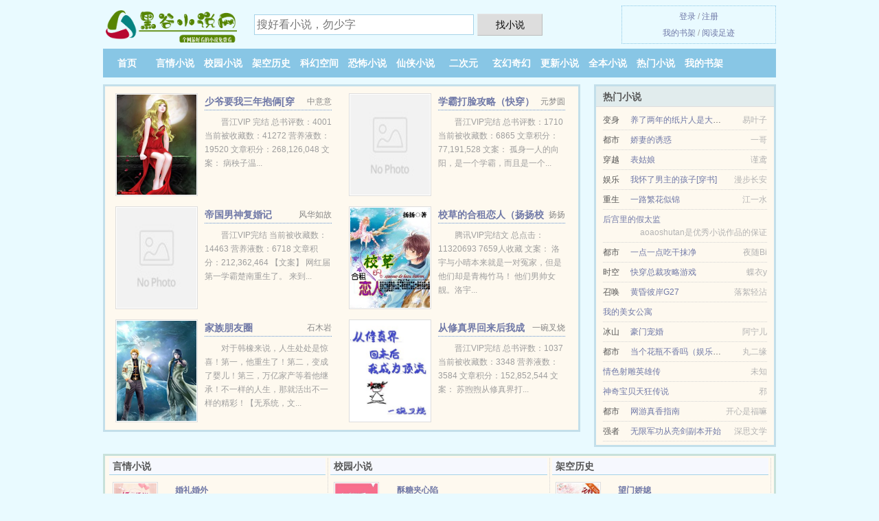

--- FILE ---
content_type: text/html; charset=UTF-8
request_url: https://heiguxs.com/wen/1718353081.html
body_size: 4450
content:
<!DOCTYPE HTML><html lang="zh-CN" class="www"><head><meta charset="utf-8"><title>(碎碎九十三)一心一意TXT免费下载_一心一意在线免费下载 _黑谷小说网 </title><meta name="keywords" content="(碎碎九十三)一心一意TXT免费下载_一心一意在线免费下载" /><meta name="robots" content="all" /><meta name="viewport" content="width=device-width, initial-scale=1.0, maximum-scale=2.0, user-scalable=yes" /><meta name="mobile-agent" content="format=xhtml; url=https://m.heiguxs.com/wen/1718353081.html" /><meta name="referrer" content="always" /><meta http-equiv="X-UA-Compatible" content="IE=edge, chrome=1" /><meta name="format-detection" content="telephone=no" /><meta name="renderer" content="webkit" /><meta http-equiv="Cache-Control" content="no-transform" /><meta name="apple-mobile-web-app-title" content="黑谷小说网" /><meta name="mobile-agent" content="format=html5; url=https://m.heiguxs.com/wen/1718353081.html" /><meta http-equiv="Cache-Control" content="no-siteapp" /><link rel="stylesheet" href="https://154.202.52.103:61234/xcdn1/css/_357a9b93.css?318" onerror="_CSSERR=1"/><link href="https://154.202.52.103:61234/xcdn1/www1/_style.css?318" rel="stylesheet"/><meta property="og:novel:read_url" content="https://heiguxs.com/wen/1718353081.html"/><meta property="og:novel:author" content="碎碎九十三"/><meta property="og:image" content="//k.heiguxs.com/typical-1718353081-10008.jpg?sm"/><meta property="og:novel:book_name" content="一心一意"/><meta property="og:novel:update_time" content="2021-12-30"/><meta property="og:novel:latest_chapter_name" content="【瓶邪】《一心一意》（5） 一心... 一心一意"/><meta property="og:url" content="https://heiguxs.com/wen/1718353081.html"/><meta property="og:title" content="一心一意"/><meta property="og:type" content="novel"/><meta property="og:novel:status" content="连载中"/><meta property="og:description" content=""/><meta property="og:novel:latest_chapter_url" content="https://heiguxs.com/wen/1718353081/5.html"/><meta property="og:novel:category" content=""/><script>var CDN='https://154.202.52.103:61234/xcdn1/',CAD=0,TJ='F135yg1d',DOMA='heiguxs.com',FORM_HASH='012be914g9buux',CDNV='318',xCoverList=[],xCover=function(){xCoverList.push(event.target||event.srcElement)},COOKIE_PRE='5yg1d',APP_NAME='黑谷小说网',TJN='pv',DIR='/',TWPC='hk',ADN='od',TWMO='big5',MOD='',INIT_EVENT=[];"ontouchstart"in window&&(location.href="https://m.heiguxs.com/"+location.href.split("/").slice(3).join("/"));!function(a,c,o,d,f){var r=2e4,s=+new Date;!function i(){setTimeout(function(){a.CDNT=new Date-s;var e=typeof _CSSERR!=f;if(e||CDNT>=r){if(typeof $==f){if(a.CDNQ=(~~o.getItem(d)||0)+1,!e&&3<a.CDNQ)return;o.setItem(d,a.CDNQ);var t=c,n=c.createElement("script");n.src="/static/js/_cdn.js?"+CDNV,t.head.appendChild(n)}}else i()},1e3)}()}(window,document,localStorage,"qdn","undefined");</script></head><body ><div id="wrapper"><div class="header"><div class="logo"><a href="/" title="黑谷小说网"><img src="/img/logo.png" style="margin-top:-5px;" /></a></div><a style="display: none" href="/" class="logo"><span class="site">黑谷小说网</span><span class="slogan">全网最好看的小说免费看</span></a><div class="header_search"><form method="post" target="_blank" action="/search/"><input type="text" name="keyword" class="search" placeholder="搜好看小说，勿少字" autocomplete="off" baiduSug="2" /><button type="submit">找小说</button></form></div><div class="userpanel"><a href="/user/login.html">登录</a> / <a href="/user/register.html">注册</a><BR><a href="/user/">我的书架</a> / <a href="/myhistory/">阅读足迹</a></div></div><div class="nav"><ul><li><a href="/">首页</a></li><li><a href="/yanqingxiaoshuo/">言情小说</a></li><li><a href="/xiaoyuanxiaoshuo/">校园小说</a></li><li><a href="/jiakonglishi/">架空历史</a></li><li><a href="/kehuankongjian/">科幻空间</a></li><li><a href="/kongbuxiaoshuo/">恐怖小说</a></li><li><a href="/xianxiaxiaoshuo/">仙侠小说</a></li><li><a href="/erciyuan/">二次元</a></li><li><a href="/xuanhuanqihuan/">玄幻奇幻</a></li><li><a href="/all/">更新小说</a></li><li><a href="/over.html">全本小说</a></li><li><a href="/top.html">热门小说</a></li><li><a rel="nofollow" href="/user/">我的书架</a></li></ul></div></div><div class="box_con"><div class="con_top"><div class="fr"><a target="_blank" href="https://m.heiguxs.com/wen/1718353081.html" title="一心一意">手机阅读《一心一意》</a></div><a href="/">黑谷小说网</a> &gt; <a href="/xuanhuanqihuan/">玄幻奇幻</a> &gt; <a href="/wen/1718353081.html">一心一意</a></div><div id="maininfo"><div id="fmimg"><img width="120" height="180" src="//k.heiguxs.com/typical-1718353081-10008.jpg?sm" author="碎碎九十三" alt="一心一意" /><span class="b"></span></div><div id="info"><h1>一心一意</h1><p>作者：<a href="/writer/e7a28ee7a28ee4bqdeTd81e4bJ9Q.html" target="_blank">碎碎九十三</a></p><p>操作：<a href="#" class="ajax-dialog" data-label="tj" data-click="tj" data-name="novel_star" data-id="Gy8p3" rel="nofollow" data-type="1">投票推荐</a>， <a href="#" class="shelf-add-btn" data-id="Gy8p3" data-type="1" data-i="1">加入书架</a>， <a href="#end" rel="nofollow">直达底部</a>， <a href="/download/1718353081.html">TXT下载</a></p><p>更新时间：2021-12-30 01:11:22&nbsp;[共5章] <p>最新：<a href="/wen/1718353081/5.html" title="">【瓶邪】《一心一意》（5） 一心...</a></p><div class="clear"></div></div><div class="clear"></div><div class="tjlist">推荐阅读： <a href="/wen/Ahc.html" target="_blank" title="禽兽宝宝一岁半：兽人老公好凶猛">禽兽宝宝一岁半：兽人老公好凶猛</a> (未来小说) 、 <a href="/wen/6y9w.html" target="_blank" title="独得老男人宠爱/前任他爹爱上我">独得老男人宠爱/前任他爹爱上我</a><a href="/html/BQy2c9Q.html" title="白雪茹短剧大全" target="_blank">白雪茹短剧大全</a> (现言小说) 、 <a href="/wen/cx5S.html" target="_blank" title="一池春水">一池春水</a> (暧昧小说) 、 <a href="/wen/pRH.html" target="_blank" title="我家爱人感情缺失gl">我家爱人感情缺失gl</a> (百合小说) 、 <a href="/wen/c1y5.html" target="_blank" title="恶毒万人嫌他真的不想爆红">恶毒万人嫌他真的不想爆红</a><a href="/html/W3wQSgL.html" title="男主被拜直小说" target="_blank">男主被拜直小说</a> (都市言情) 、 <a href="/wen/0qs.html" target="_blank" title="花开有时，颓靡无声">花开有时，颓靡无声</a> (魂穿小说) 、 <a href="/wen/cjF6.html" target="_blank" title="我玩的恋爱游戏更新了">我玩的恋爱游戏更新了</a><a href="/html/Y2b9tPd.html" title="娱乐章黑人抬棺" target="_blank">娱乐章黑人抬棺</a> (职场小说) 、 <a href="/wen/6OYg.html" target="_blank" title="下雨天等你">下雨天等你</a><a href="/html/M2m0t3b.html" title="名著之旅" target="_blank">名著之旅</a> (总裁小说) 、 <a href="/wen/290823040.html" target="_blank" title="复活之战斗在第三帝国">复活之战斗在第三帝国</a> (异兽流) 、 <a href="/wen/4oR.html" target="_blank" title="帝国崛起">帝国崛起</a> (奋斗小说) 、 </div></div><div class="box_con"><div id="list"><dl><dt>《一心一意》作品介绍</dt><div class="chapter-desc"></div><dt>《一心一意》 正文 </dt><dd><a href="/wen/1718353081/1.html">第 1 节</a></dd><dd><a href="/wen/1718353081/2.html">第 2 节</a></dd><dd><a href="/wen/1718353081/3.html">第 3 节</a></dd><dd><a href="/wen/1718353081/4.html">第 4 节</a></dd><dd><a href="/wen/1718353081/5.html">第 5 节</a></dd><dt>《一心一意》最新章节(提示：最新章节可能会延时显示，登录书架即可实时查看)</dt><dd><a href="/wen/1718353081/5.html">第 5 节</a></dd><dd><a href="/wen/1718353081/4.html">第 4 节</a></dd><dd><a href="/wen/1718353081/3.html">第 3 节</a></dd><dd><a href="/wen/1718353081/2.html">第 2 节</a></dd><dd><a href="/wen/1718353081/1.html">第 1 节</a></dd></dl><a name="end"></a></div><div class="clear10"></div><div class="pages"><a href="/wen/1718353081/mulu_1.html">首页</a><a href="/wen/1718353081/mulu_1.html">上一页</a><b>1</b><a href="/wen/1718353081/mulu_1.html">下一页</a><a href="/wen/1718353081/mulu_1.html">末页</a></div><div class="clear10"></div></div><div class="footer" id="footer"><div class="footer_cont"><p>本站推荐： <a href="/wen/cZJd.html" target="_blank" title="虎先生（虎神攻二缺受，攻宠受，肉多生子，有人兽）">虎先生（虎神攻二缺受，攻宠受，肉多生子，有人兽）</a>、 <a href="/wen/c3vg.html" target="_blank" title="大律师遇见小侦探">大律师遇见小侦探</a>、 <a href="/wen/G8s0.html" target="_blank" title="天元轶事之长夜未央">天元轶事之长夜未央</a>、 <a href="/wen/cDgZ.html" target="_blank" title="宿主腰！夺命刀！反派苦茶不要啦/病态拯救计划/反派大佬黑化倒计时，宿主快拯救">宿主腰！夺命刀！反派苦茶不要啦/病态拯救计划/反派大佬黑化倒计时，宿主快拯救</a>、 <a href="/html/ybkgCz8.html" title="惊封白六图片头像" target="_blank">惊封白六图片头像</a>、 <a href="/wen/bzi.html" target="_blank" title="菊花诞子记">菊花诞子记</a>、 <a href="/html/55lACp3.html" title="浣熊洗衣桶" target="_blank">浣熊洗衣桶</a>、 <a href="/wen/ct48.html" target="_blank" title="被艹的淫水横流的肉穴">被艹的淫水横流的肉穴</a>、 <a href="/wen/6v8U.html" target="_blank" title="（HP魔法觉醒同人）[HP]关于我的魔法觉醒系统不太好用这回事">（HP魔法觉醒同人）[HP]关于我的魔法觉醒系统不太好用这回事</a>、 <a href="/wen/6Kzt.html" target="_blank" title="重生之贵妇">重生之贵妇</a>、 <a href="/html/aWxQHAw.html" title="洗衣桶的妙用" target="_blank">洗衣桶的妙用</a>、 <a href="/wen/ZvpF.html" target="_blank" title="军警情缘（GL）">军警情缘（GL）</a>、 <a href="/html/35GWCwr.html" title="失眠饮食上要注意什么" target="_blank">失眠饮食上要注意什么</a>、 <a href="/wen/TrH.html" target="_blank" title="长媳有命一胎两孕">长媳有命一胎两孕</a>、 </p></div></div><div class="gray line-height15 advance-box"><p>声 明：</p><p>㊀ 《一心一意》小说跌宕起伏、精彩连篇，希望广大书友支持正版，支持作者。</p><p>㊁ 《一心一意》为碎碎九十三所著属虚构作品，不涉及任何真实人物、事件等，请勿将杜撰作品与现实挂钩，作品中的观点和立场与黑谷小说网的立场无关，本站只为广大书友提供电子书阅读平台。</p><p>*. <a href="/wen/1718353081_1646358782.html">一心一意 在线阅读 近代 碎碎九十三 第一时间更新</a>/<span class="gray">2017-08-26 18:31:10</span></p><p>*. <a href="/wen/1718353081_1931161796.html">一心一意 最新章节 在线免费阅读</a>/<span class="gray">2017-12-24 04:14:00</span></p><p>*. <a href="/wen/1718353081_1878822306.html">一心一意 全本TXT下载 在线下载无广告</a>/<span class="gray">2019-09-20 15:06:29</span></p><p>*. <a href="/wen/1718353081_1148288384.html">一心一意1-5章在线免费阅读 无广告阅读 碎碎九十三</a>/<span class="gray">2018-10-12 01:26:58</span></p><p>*. <a href="/u/ry8po7tld7w1x.html">一心一意1-5章无广告阅读 第一时间更新 碎碎九十三</a>/<span class="gray">2018-07-16 06:21:00</span></p></div></div><script src="/click/1718353081"></script><script src="/5yg4z/318.baiduf1mc"></script><div class="f0"><script>window[window["A1_"]||"String"](0);</script></div><div class="footer"><div class="footer_link"></div><div class="footer_cont"><p> 本站内容均由网友自发收集、发表与维护，与本站立场无关，如有侵权请来信告之。</p><p>Copyright &copy; 2026 <a href="https://www.heiguxs.com/">黑谷小说网</a>(heiguxs.com) All Rights Reserved. <a href="//hk.heiguxs.com" data-translate="（切回简体版）|（切换台湾版）">（台湾版）</a></p><p><a href="/about/">站内信箱：<img data-lazy="/img/jmail3ukx.png" alt="mail" /></a></p></div></div><script src="https://154.202.52.103:61234/xcdn1/js/_init.js?318"></script><script src="https://154.202.52.103:61234/xcdn1/www1/_common.js?318"></script><script use="15.186ms"></script></body></html>

--- FILE ---
content_type: text/html; charset=UTF-8
request_url: https://heiguxs.com/?FROM=bjs&u=BJS
body_size: 9287
content:
<!DOCTYPE HTML><html lang="zh-CN" class="www"><head><meta charset="utf-8"><title>黑谷小说网-好看的免费小说阅读网站</title><meta name="keywords" content="黑谷小说网|言情小说" /><meta name="description" content="黑谷小说网是最新免费最新小说网站，拥有好评架空历史以及热门小说排行榜等在线阅读及下载。" /><meta name="robots" content="all" /><meta name="viewport" content="width=device-width, initial-scale=1.0, maximum-scale=2.0, user-scalable=yes" /><meta name="mobile-agent" content="format=xhtml; url=https://m.heiguxs.com/?FROM=bjs&u=BJS" /><meta name="referrer" content="always" /><meta http-equiv="X-UA-Compatible" content="IE=edge, chrome=1" /><meta name="format-detection" content="telephone=no" /><meta name="renderer" content="webkit" /><meta http-equiv="Cache-Control" content="no-transform" /><meta name="apple-mobile-web-app-title" content="黑谷小说网" /><meta name="mobile-agent" content="format=html5; url=https://m.heiguxs.com/?FROM=bjs&u=BJS" /><meta http-equiv="Cache-Control" content="no-siteapp" /><link rel="stylesheet" href="https://154.202.52.103:61234/xcdn1/css/_357a9b93.css?318" onerror="_CSSERR=1"/><link href="https://154.202.52.103:61234/xcdn1/www1/_style.css?318" rel="stylesheet"/><script>var CDN='https://154.202.52.103:61234/xcdn1/',CAD=0,TJ='F135yg1d',DOMA='heiguxs.com',FORM_HASH='c1b27d0fg9buuy',CDNV='318',xCoverList=[],xCover=function(){xCoverList.push(event.target||event.srcElement)},COOKIE_PRE='5yg1d',APP_NAME='黑谷小说网',TJN='pv',DIR='/',TWPC='hk',ADN='od',TWMO='big5',MOD='',INIT_EVENT=[];"ontouchstart"in window&&(location.href="https://m.heiguxs.com/"+location.href.split("/").slice(3).join("/"));!function(a,c,o,d,f){var r=2e4,s=+new Date;!function i(){setTimeout(function(){a.CDNT=new Date-s;var e=typeof _CSSERR!=f;if(e||CDNT>=r){if(typeof $==f){if(a.CDNQ=(~~o.getItem(d)||0)+1,!e&&3<a.CDNQ)return;o.setItem(d,a.CDNQ);var t=c,n=c.createElement("script");n.src="/static/js/_cdn.js?"+CDNV,t.head.appendChild(n)}}else i()},1e3)}()}(window,document,localStorage,"qdn","undefined");</script></head><body ><div id="wrapper"><div class="header"><div class="logo"><a href="/" title="黑谷小说网"><img src="/img/logo.png" style="margin-top:-5px;" /></a></div><a style="display: none" href="/" class="logo"><span class="site">黑谷小说网</span><span class="slogan">全网最好看的小说免费看</span></a><div class="header_search"><form method="post" target="_blank" action="/search/"><input type="text" name="keyword" class="search" placeholder="搜好看小说，勿少字" autocomplete="off" baiduSug="2" /><button type="submit">找小说</button></form></div><div class="userpanel"><a href="/user/login.html">登录</a> / <a href="/user/register.html">注册</a><BR><a href="/user/">我的书架</a> / <a href="/myhistory/">阅读足迹</a></div></div><div class="nav"><ul><li><a href="/">首页</a></li><li><a href="/yanqingxiaoshuo/">言情小说</a></li><li><a href="/xiaoyuanxiaoshuo/">校园小说</a></li><li><a href="/jiakonglishi/">架空历史</a></li><li><a href="/kehuankongjian/">科幻空间</a></li><li><a href="/kongbuxiaoshuo/">恐怖小说</a></li><li><a href="/xianxiaxiaoshuo/">仙侠小说</a></li><li><a href="/erciyuan/">二次元</a></li><li><a href="/xuanhuanqihuan/">玄幻奇幻</a></li><li><a href="/all/">更新小说</a></li><li><a href="/over.html">全本小说</a></li><li><a href="/top.html">热门小说</a></li><li><a rel="nofollow" href="/user/">我的书架</a></li></ul></div></div><div id="main" class="index"><div id="hotcontent"><div class="l"><div class="item"><div class="image"><a href="/wen/c8QU.html" title=""><img data-lazy="//k.heiguxs.com/typical-37704274-17151.jpg?sm" alt="少爷要我三年抱俩[穿书]" author="中意意" src="/jload0RC.svg" /></a></div><dl><dt><span>中意意</span><a href="/wen/c8QU.html" title="">少爷要我三年抱俩[穿书]</a></dt><dd>晋江VIP 完结 总书评数：4001 当前被收藏数：41272 营养液数：19520 文章积分：268,126,048 文案： 病秧子温...</dd></dl><div class="clear"></div></div><div class="item"><div class="image"><a href="/wen/ZLdE.html" title=""><img data-lazy="/ae01/kf/UTB8Tt3Lv0nJXKJkSaiyq6AhwXXac-OBV.jpg?sm" alt="学霸打脸攻略（快穿）" author="元梦圆" src="/jload0RC.svg" /></a></div><dl><dt><span>元梦圆</span><a href="/wen/ZLdE.html" title="">学霸打脸攻略（快穿）</a></dt><dd>晋江VIP完结 总书评数：1710 当前被收藏数：6865 文章积分：77,191,528 文案： 孤身一人的向阳，是一个学霸，而且是一个...</dd></dl><div class="clear"></div></div><div class="item"><div class="image"><a href="/wen/ZVeM.html" title=""><img data-lazy="/ae01/kf/UTB8HoI6vVPJXKJkSahVq6xyzFXaA-OBV.jpg?sm" alt="帝国男神复婚记" author="风华如故" src="/jload0RC.svg" /></a></div><dl><dt><span>风华如故</span><a href="/wen/ZVeM.html" title="">帝国男神复婚记</a></dt><dd>晋江VIP完结 当前被收藏数：14463 营养液数：6718 文章积分：212,362,464 【文案】 网红届第一学霸楚南重生了。 来到...</dd></dl><div class="clear"></div></div><div class="item"><div class="image"><a href="/wen/ZZd8.html" title=""><img data-lazy="//k.heiguxs.com/upfile/A/NN1b.jpg?sm" alt="校草的合租恋人（扬扬校草系列）" author="扬扬" src="/jload0RC.svg" /></a></div><dl><dt><span>扬扬</span><a href="/wen/ZZd8.html" title="">校草的合租恋人（扬扬校草系列）</a></dt><dd>腾讯VIP完结文 总点击：11320693 7659人收藏 文案： 洛宇与小晴本来就是一对冤家，但是他们却是青梅竹马！ 他们男帅女靓。洛宇...</dd></dl><div class="clear"></div></div><div class="item"><div class="image"><a href="/wen/6usg.html" title=""><img data-lazy="//k.heiguxs.com/typical-550898340-19638.jpg?sm" alt="家族朋友圈" author="石木岩" src="/jload0RC.svg" /></a></div><dl><dt><span>石木岩</span><a href="/wen/6usg.html" title="">家族朋友圈</a></dt><dd>对于韩橡来说，人生处处是惊喜！第一，他重生了！第二，变成了婴儿！第三，万亿家产等着他继承！不一样的人生，那就活出不一样的精彩！【无系统，文...</dd></dl><div class="clear"></div></div><div class="item"><div class="image"><a href="/wen/6fyh.html" title=""><img data-lazy="//k.heiguxs.com/upfile/q/dZIj.jpg?sm" alt="从修真界回来后我成为顶流" author="一碗叉烧" src="/jload0RC.svg" /></a></div><dl><dt><span>一碗叉烧</span><a href="/wen/6fyh.html" title="">从修真界回来后我成为顶流</a></dt><dd>晋江VIP完结 总书评数：1037 当前被收藏数：3348 营养液数：3584 文章积分：152,852,544 文案： 苏煦煦从修真界打...</dd></dl><div class="clear"></div></div></div><div class="r"><h2>热门小说</h2><ul><li><span class="s1">变身</span><span class="s2"><a href="/wen/6zbC.html" title="">养了两年的纸片人是大人物</a></span><span class="s5">易叶子</span></li><li><span class="s1">都市</span><span class="s2"><a href="/wen/G3MU.html" title="">娇妻的诱惑</a></span><span class="s5">一哥</span></li><li><span class="s1">穿越</span><span class="s2"><a href="/wen/GGkC.html" title="">表姑娘</a></span><span class="s5">谨鸢</span></li><li><span class="s1">娱乐</span><span class="s2"><a href="/wen/G7Cx.html" title="">我怀了男主的孩子[穿书]</a></span><span class="s5">漫步长安</span></li><li><span class="s1">重生</span><span class="s2"><a href="/wen/cWK6.html" title="">一路繁花似锦</a></span><span class="s5">江一水</span></li><li><span class="s1"></span><span class="s2"><a href="/wen/1468100304.html" title="">后宫里的假太监</a></span><span class="s5">aoaoshutan是优秀小说作品的保证</span></li><li><span class="s1">都市</span><span class="s2"><a href="/wen/yd8.html" title="">一点一点吃干抹净</a></span><span class="s5">夜随Bi</span></li><li><span class="s1">时空</span><span class="s2"><a href="/wen/6ibq.html" title="">快穿总裁攻略游戏</a></span><span class="s5">蝶衣y</span></li><li><span class="s1">召唤</span><span class="s2"><a href="/wen/GFOt.html" title="">黄昏彼岸G27</a></span><span class="s5">落絮轻沾</span></li><li><span class="s1"></span><span class="s2"><a href="/wen/2114055637.html" title="">我的美女公寓</a></span><span class="s5"></span></li><li><span class="s1">冰山</span><span class="s2"><a href="/wen/c61z.html" title="">豪门宠婚</a></span><span class="s5">阿宁儿</span></li><li><span class="s1">都市</span><span class="s2"><a href="/wen/62Ta.html" title="">当个花瓶不香吗（娱乐圈）</a></span><span class="s5">丸二缘</span></li><li><span class="s1"></span><span class="s2"><a href="/wen/61mF.html" title="">情色射雕英雄传</a></span><span class="s5">未知</span></li><li><span class="s1"></span><span class="s2"><a href="/wen/capL.html" title="">神奇宝贝天狂传说</a></span><span class="s5">邪</span></li><li><span class="s1">都市</span><span class="s2"><a href="/wen/c2va.html" title="">网游真香指南</a></span><span class="s5">开心是福嘛</span></li><li><span class="s1">强者</span><span class="s2"><a href="/wen/1708778690.html" title="">无限军功从亮剑副本开始</a></span><span class="s5">深思文学</span></li></ul></div><div class="clear"></div></div><div class="novelslist"><div class="content"><h2>言情小说</h2><div class="top"><div class="image"><a href="/wen/964057910.html" target="_blank" title="婚礼婚外"><img data-lazy="//k.heiguxs.com/upfile/t/gFwA.jpg?sm" alt="婚礼婚外" author="十三罗莎" /></a></div><dl><dt><a href="/wen/964057910.html" title="婚礼婚外">婚礼婚外</a></dt><dd>婚礼策划师赵文熙业务能力强，却总在升职时败北；薪水并不低，却似乎永远无法在城市立足；年龄不算大，天天被家人催相亲；好不容易有了新助理，不止...</dd></dl><div class="clear"></div></div><ul><li><a href="/wen/I8.html" title="天娇谱">天娇谱</a>/九月阳光</li><li><a href="/wen/ZW24.html" title="假年">假年</a>/陆离流离</li><li><a href="/wen/ZeXz.html" title="唐医生，为你打call爱不停">唐医生，为你打call爱不停</a>/撕家小可爱</li><li><a href="/wen/Gc7B.html" title="傲娇师尊的攻略手记">傲娇师尊的攻略手记</a>/十四</li><li><a href="/wen/cMq9.html" title="带着异能穿回七十年代">带着异能穿回七十年代</a>/旭日东生</li><li><a href="/wen/6Drs.html" title="春染梨花开">春染梨花开</a>/南国有花月</li><li><a href="/wen/GPf8.html" title="诱宠萌妻：腹黑老公太嚣张">诱宠萌妻：腹黑老公太嚣张</a>/正月十二</li><li><a href="/wen/Xmb.html" title="穿越成为低档妓女">穿越成为低档妓女</a>/蓝湖月hu</li><li><a href="/wen/cKIC.html" title="离婚之前">离婚之前</a>/鸽子飞升</li><li><a href="/wen/zk9.html" title="婚“迷”不醒(高干)">婚“迷”不醒(高干)</a>/渐息微澜</li></ul></div><div class="content"><h2>校园小说</h2><div class="top"><div class="image"><a href="/wen/iVD.html" target="_blank" title="酥糖夹心陷"><img data-lazy="//k.heiguxs.com/upfile/A/NfYt.jpg?sm" alt="酥糖夹心陷" author="流兮冉" /></a></div><dl><dt><a href="/wen/iVD.html" title="酥糖夹心陷">酥糖夹心陷</a></dt><dd>晋江VIP完结 总书评数：2102 当前被收藏数：7116 文案： 萧辞对苏糖的日常是：别撒娇，别卖萌，不许摸我，离我远点儿。 ...</dd></dl><div class="clear"></div></div><ul><li><a href="/wen/6fvC.html" title="重生大佬，马甲遍布全球">重生大佬，马甲遍布全球</a>/银锦</li><li><a href="/wen/ZIeN.html" title="她不在云端">她不在云端</a>/一只花夹子</li><li><a href="/wen/cfug.html" title="间歇热恋">间歇热恋</a>/松露蛋黄酱</li><li><a href="/wen/cDb6.html" title="（排球少年同人）身为折木的我怎么可能和运动少年谈恋爱">（排球少年同人）身为折木的我怎么可能和运动少年谈恋爱</a>/夏鲤鲤</li><li><a href="/wen/Zekg.html" title="成精后，大佬们抢着跟我谈恋爱！">成精后，大佬们抢着跟我谈恋爱！</a>/南风有归</li><li><a href="/wen/ZTdk.html" title="徐太太在读研究生">徐太太在读研究生</a>/图样先森</li><li><a href="/wen/G1Oa.html" title="到底谁是女主角？">到底谁是女主角？</a>/满昭</li><li><a href="/wen/ZOf4.html" title="渣男从良">渣男从良</a>/风纪樱落</li><li><a href="/wen/FKH.html" title="乖，我低头">乖，我低头</a>/君言浅止</li><li><a href="/wen/Yf.html" title="炼金士玛莉">炼金士玛莉</a>/微风</li></ul></div><div class="content"><h2>架空历史</h2><div class="top"><div class="image"><a href="/wen/c2Yh.html" target="_blank" title="望门娇媳"><img data-lazy="//k.heiguxs.com/upfile/t/g3Pr.jpg?sm" alt="望门娇媳" author="希昀" /></a></div><dl><dt><a href="/wen/c2Yh.html" title="望门娇媳">望门娇媳</a></dt><dd>徐云栖参加宫宴，阴差阳错被醉酒的皇帝指婚给京城第一公子裴沐珩为妻，人人道徐云栖走了大运，方高攀了这么个金龟婿，就连徐家上下也这般认为。成婚...</dd></dl><div class="clear"></div></div><ul><li><a href="/wen/y7y.html" title="君臣夫夫之路">君臣夫夫之路</a>/幽篁紫蓝</li><li><a href="/wen/ciPt.html" title="今岁无忧">今岁无忧</a>/十尾兔</li><li><a href="/wen/G3kS.html" title="三国奇迹之轮回">三国奇迹之轮回</a>/无翼蝙蝠</li><li><a href="/wen/c3L6.html" title="守宫砂">守宫砂</a>/无人领取</li><li><a href="/wen/Grnh.html" title="【红楼梦同人BG】红楼之林家双姝">【红楼梦同人BG】红楼之林家双姝</a>/左进阳</li><li><a href="/wen/GVg.html" title="香港从1949开始">香港从1949开始</a>/古龙岗</li><li><a href="/wen/831412224.html" title="府上有位表小姐（快穿）">府上有位表小姐（快穿）</a>/鱼非子</li><li><a href="/wen/GGwE.html" title="媵妾">媵妾</a>/承流</li><li><a href="/wen/6Iu3.html" title="穿成极品老妇之后只想当咸鱼">穿成极品老妇之后只想当咸鱼</a>/寸寸金</li><li><a href="/wen/kRv.html" title="玉体横陈">玉体横陈</a>/赫连勃勃大王_</li></ul></div><div class="content"><h2>科幻空间</h2><div class="top"><div class="image"><a href="/wen/1jI.html" target="_blank" title="阴夫，你不行"><img data-lazy="//k.heiguxs.com/upfile/A/Ng3L.jpg?sm" alt="阴夫，你不行" author="苏南海" /></a></div><dl><dt><a href="/wen/1jI.html" title="阴夫，你不行">阴夫，你不行</a></dt><dd>黑岩网VIP完结 文案 相依相恋了三年男友跟土肥圆跑了，而我，自暴自弃，最后爱上了一个男鬼... “晚上我来娶你。” “别说话，吻我。” ...</dd></dl><div class="clear"></div></div><ul><li><a href="/wen/1597402428.html" title="绝地求生之无限爆装">绝地求生之无限爆装</a>/秋风萧瑟</li><li><a href="/wen/BIM.html" title="[末世]重生之完美女神">[末世]重生之完美女神</a>/满墙花开</li><li><a href="/wen/780787140.html" title="BE狂魔求生系统[快穿]">BE狂魔求生系统[快穿]</a>/稚楚</li><li><a href="/wen/GPiI.html" title="我家男配特别苏">我家男配特别苏</a>/墨羽青言</li><li><a href="/wen/c2v8.html" title="救赎女主O后我死遁了">救赎女主O后我死遁了</a>/onenine</li><li><a href="/wen/1217706924.html" title="假太监：从攻略贵妃开始权倾朝野">假太监：从攻略贵妃开始权倾朝野</a>/咸鱼想要翻身</li><li><a href="/wen/Yde.html" title="在末世BOSS面前刷脸卡363天之后">在末世BOSS面前刷脸卡363天之后</a>/大圆子</li><li><a href="/wen/18U.html" title="重生之最强鬼修">重生之最强鬼修</a>/空侃</li><li><a href="/wen/6SFh.html" title="回国后，偏执小男友疯了">回国后，偏执小男友疯了</a>/猫界第一噜</li><li><a href="/wen/6LjI.html" title="大魔王等待向导的第九年">大魔王等待向导的第九年</a>/杏遥未晚</li></ul></div><div class="content"><h2>恐怖小说</h2><div class="top"><div class="image"><a href="/wen/GVx5.html" target="_blank" title="死亡研究所"><img data-lazy="//k.heiguxs.com/typical-1047387032-1755.jpg?sm" alt="死亡研究所" author="苏锦儿" /></a></div><dl><dt><a href="/wen/GVx5.html" title="死亡研究所">死亡研究所</a></dt><dd>萧剑晨在收到姐姐莫名其妙的信之后突然被带入一个奇怪的异时空，在那里，他看到了不属于这个世界的东西，为了寻找姐姐，他毅然决定报考姐姐所在的大...</dd></dl><div class="clear"></div></div><ul><li><a href="/wen/cfvS.html" title="诡舍">诡舍</a>/夜来风雨声丶</li><li><a href="/wen/00Kb.html" title="李娥">李娥</a>/牛尔尔</li><li><a href="/wen/bBG.html" title="蛇男">蛇男</a>/蛇一匡</li><li><a href="/wen/pd4.html" title="千年醉">千年醉</a>/容十</li><li><a href="/wen/c8ux.html" title="傻瓜">傻瓜</a>/关山越</li><li><a href="/wen/ZvHn.html" title="极品守护">极品守护</a>/东航</li><li><a href="/wen/GACb.html" title="村官韵事">村官韵事</a>/桑晓</li><li><a href="/wen/2144738947.html" title="开个诊所来修仙">开个诊所来修仙</a>/李</li><li><a href="/wen/K2l.html" title="我就是来借个火">我就是来借个火</a>/巫哲</li><li><a href="/wen/4zV.html" title="胸大有罪">胸大有罪</a>/秦守</li></ul></div><div class="content"><h2>仙侠小说</h2><div class="top"><div class="image"><a href="/wen/Z9Jl.html" target="_blank" title="现代灵植师的位面红包群"><img data-lazy="//k.heiguxs.com/upfile/c/p7G.jpg?sm" alt="现代灵植师的位面红包群" author="橘喵二十" /></a></div><dl><dt><a href="/wen/Z9Jl.html" title="现代灵植师的位面红包群">现代灵植师的位面红包群</a></dt><dd>晋江金牌VIP完结 总书评数：2252 当前被收藏数：9004 营养液数：2424 文章积分：158,641,936  文案 群消息：恭喜...</dd></dl><div class="clear"></div></div><ul><li><a href="/wen/6iG6.html" title="从现代飞升以后">从现代飞升以后</a>/郁雨竹</li><li><a href="/wen/6JPK.html" title="穿成一株上古仙草">穿成一株上古仙草</a>/岫云</li><li><a href="/wen/ZkaP.html" title="（ABO）成为女Alpha">（ABO）成为女Alpha</a>/莲海</li><li><a href="/wen/GcEt.html" title="玄学大师是山神">玄学大师是山神</a>/偷葡萄的小狐狸</li><li><a href="/wen/cCx5.html" title="被师弟炼成傀儡后我无敌了">被师弟炼成傀儡后我无敌了</a>/雾矢翊</li><li><a href="/wen/6rvq.html" title="当沙雕攻穿进火葬场文学[快穿]">当沙雕攻穿进火葬场文学[快穿]</a>/戏问</li><li><a href="/wen/ZTID.html" title="论师姐的攻略难度">论师姐的攻略难度</a>/君易</li><li><a href="/wen/c3It.html" title="和女主互换身体后">和女主互换身体后</a>/北地余光</li><li><a href="/wen/6WPr.html" title="我死后全师门为我追悔莫及">我死后全师门为我追悔莫及</a>/松庭</li><li><a href="/wen/6zzd.html" title="重生之萌宠碰瓷实录">重生之萌宠碰瓷实录</a>/炒饭江南</li></ul></div><div class="clear"></div></div><div id="newscontent"><div class="l"><h2>最新更新小说</h2><ul><li><span class="s1">[英雄无敌]</span><span class="s2"><a href="/wen/0XVr.html" title="">一人成宗</a></span><span class="s3"><a href="/wen/0XVr/1142.html" target="_blank" title="">第 1142 节</a></span><span class="s4">枚可</span><span class="s5">01-30 18:37</span></li><li><span class="s1">[千金小说]</span><span class="s2"><a href="/wen/0XVL.html" title="">系统说我攻略错了对象</a></span><span class="s3"><a href="/wen/0XVL/356.html" target="_blank" title="">第 356 节</a></span><span class="s4">昨夜未归</span><span class="s5">01-30 18:17</span></li><li><span class="s1">[纯爱小说]</span><span class="s2"><a href="/wen/0XVS.html" title="">被第二人格占领后</a></span><span class="s3"><a href="/wen/0XVS/263.html" target="_blank" title="">第 263 节</a></span><span class="s4">南了个猫</span><span class="s5">01-30 17:18</span></li><li><span class="s1">[同人美文]</span><span class="s2"><a href="/wen/0XVC.html" title="">（足球同人）回到十六岁[足球]</a></span><span class="s3"><a href="/wen/0XVC/561.html" target="_blank" title="">第 561 节</a></span><span class="s4">克里斯的情书</span><span class="s5">01-30 17:17</span></li><li><span class="s1">[都市情缘]</span><span class="s2"><a href="/wen/0XVd.html" title="">离婚失败，我成了大佬白月光</a></span><span class="s3"><a href="/wen/0XVd/131.html" target="_blank" title="">第 131 节</a></span><span class="s4">粒子白</span><span class="s5">01-30 16:16</span></li><li><span class="s1">[都市情缘]</span><span class="s2"><a href="/wen/0XVB.html" title="">被重生的偏执男鬼缠上后</a></span><span class="s3"><a href="/wen/0XVB/332.html" target="_blank" title="">第 332 节</a></span><span class="s4">宿星川</span><span class="s5">01-30 16:16</span></li><li><span class="s1">[勇猛小说]</span><span class="s2"><a href="/wen/0XVg.html" title="">师弟再灭我一次</a></span><span class="s3"><a href="/wen/0XVg/119.html" target="_blank" title="">第 119 节</a></span><span class="s4">一纸符箓</span><span class="s5">01-30 16:01</span></li><li><span class="s1">[机甲小说]</span><span class="s2"><a href="/wen/0XVX.html" title="">反派公爵自救手册</a></span><span class="s3"><a href="/wen/0XVX/1005.html" target="_blank" title="">第 1005 节</a></span><span class="s4">桥鸟儿</span><span class="s5">01-30 15:47</span></li><li><span class="s1">[历史军事]</span><span class="s2"><a href="/wen/0XVZ.html" title="">一世无双</a></span><span class="s3"><a href="/wen/0XVZ/180.html" target="_blank" title="">第 180 节</a></span><span class="s4">鎏子钥</span><span class="s5">01-30 15:28</span></li><li><span class="s1">[时空穿梭]</span><span class="s2"><a href="/wen/0XTw.html" title="">祝你显著</a></span><span class="s3"><a href="/wen/0XTw/94.html" target="_blank" title="">第 94 节</a></span><span class="s4">珍豪呷</span><span class="s5">01-30 14:19</span></li><li><span class="s1">[正剧小说]</span><span class="s2"><a href="/wen/0XTF.html" title="">影帝养小山茶花的注意事项</a></span><span class="s3"><a href="/wen/0XTF/121.html" target="_blank" title="">第 121 节</a></span><span class="s4">雪拂衣</span><span class="s5">01-30 14:18</span></li><li><span class="s1">[现代小说]</span><span class="s2"><a href="/wen/0XT8.html" title="">在惊悚游戏里摆烂成团宠</a></span><span class="s3"><a href="/wen/0XT8/304.html" target="_blank" title="">第 304 节</a></span><span class="s4">甜心非</span><span class="s5">01-30 14:04</span></li><li><span class="s1">[技术流]</span><span class="s2"><a href="/wen/0XTE.html" title="">爱上你第三年我心灰意冷</a></span><span class="s3"><a href="/wen/0XTE/86.html" target="_blank" title="">第 86 节</a></span><span class="s4">小鱼心儿</span><span class="s5">01-30 14:02</span></li><li><span class="s1">[西游小说]</span><span class="s2"><a href="/wen/0XTb.html" title="">修N代的躺赢日常</a></span><span class="s3"><a href="/wen/0XTb/238.html" target="_blank" title="">第 238 节</a></span><span class="s4">枯泽</span><span class="s5">01-30 13:26</span></li><li><span class="s1">[法师小说]</span><span class="s2"><a href="/wen/0XT5.html" title="">灵气复苏后我全家被动物带飞</a></span><span class="s3"><a href="/wen/0XT5/187.html" target="_blank" title="">第 187 节</a></span><span class="s4">是炎炎啊</span><span class="s5">01-30 11:42</span></li><li><span class="s1">[穿书小说]</span><span class="s2"><a href="/wen/0XTz.html" title="">宗门包吃包住？这个仙！她修定了</a></span><span class="s3"><a href="/wen/0XTz/468.html" target="_blank" title="">第 468 节</a></span><span class="s4">泉中水</span><span class="s5">01-30 11:42</span></li><li><span class="s1">[未来小说]</span><span class="s2"><a href="/wen/0XFF.html" title="">铁幕欧洲之新生（出版书）</a></span><span class="s3"><a href="/wen/0XFF/18.html" target="_blank" title="">第 18 节</a></span><span class="s4">卡尔·施勒格尔/译者:丁娜</span><span class="s5">01-30 10:09</span></li><li><span class="s1">[婚恋小说]</span><span class="s2"><a href="/wen/0XTB.html" title="">钓系美人被阴湿哥哥疯狂觊觎</a></span><span class="s3"><a href="/wen/0XTB/208.html" target="_blank" title="">第 208 节</a></span><span class="s4">闪闪小金</span><span class="s5">01-30 10:06</span></li><li><span class="s1">[进化变异]</span><span class="s2"><a href="/wen/0XFK.html" title="">邪恶小可怜社会化指南</a></span><span class="s3"><a href="/wen/0XFK/200.html" target="_blank" title="">第 200 节</a></span><span class="s4">芙泥</span><span class="s5">01-30 09:54</span></li><li><span class="s1">[猥琐小说]</span><span class="s2"><a href="/wen/0XFq.html" title="">以色列总理私人史（出版书）</a></span><span class="s3"><a href="/wen/0XFq/114.html" target="_blank" title="">第 114 节</a></span><span class="s4">耶胡达·阿夫纳/译者:马娟娟</span><span class="s5">01-30 09:52</span></li></ul></div><div class="r"><h2>最新入库小说</h2><ul><li><span class="s1">英雄</span><span class="s2"><a href="/wen/0XVr.html" title="">一人成宗</a></span><span class="s5">枚可</span></li><li><span class="s1">千金</span><span class="s2"><a href="/wen/0XVL.html" title="">系统说我攻略错了对象</a></span><span class="s5">昨夜未归</span></li><li><span class="s1">纯爱</span><span class="s2"><a href="/wen/0XVS.html" title="">被第二人格占领后</a></span><span class="s5">南了个猫</span></li><li><span class="s1">同人</span><span class="s2"><a href="/wen/0XVC.html" title="">（足球同人）回到十六岁[足球]</a></span><span class="s5">克里斯的情书</span></li><li><span class="s1">都市</span><span class="s2"><a href="/wen/0XVd.html" title="">离婚失败，我成了大佬白月光</a></span><span class="s5">粒子白</span></li><li><span class="s1">都市</span><span class="s2"><a href="/wen/0XVB.html" title="">被重生的偏执男鬼缠上后</a></span><span class="s5">宿星川</span></li><li><span class="s1">勇猛</span><span class="s2"><a href="/wen/0XVg.html" title="">师弟再灭我一次</a></span><span class="s5">一纸符箓</span></li><li><span class="s1">机甲</span><span class="s2"><a href="/wen/0XVX.html" title="">反派公爵自救手册</a></span><span class="s5">桥鸟儿</span></li><li><span class="s1">历史</span><span class="s2"><a href="/wen/0XVZ.html" title="">一世无双</a></span><span class="s5">鎏子钥</span></li><li><span class="s1">时空</span><span class="s2"><a href="/wen/0XTw.html" title="">祝你显著</a></span><span class="s5">珍豪呷</span></li><li><span class="s1">正剧</span><span class="s2"><a href="/wen/0XTF.html" title="">影帝养小山茶花的注意事项</a></span><span class="s5">雪拂衣</span></li><li><span class="s1">现代</span><span class="s2"><a href="/wen/0XT8.html" title="">在惊悚游戏里摆烂成团宠</a></span><span class="s5">甜心非</span></li><li><span class="s1">技术</span><span class="s2"><a href="/wen/0XTE.html" title="">爱上你第三年我心灰意冷</a></span><span class="s5">小鱼心儿</span></li><li><span class="s1">西游</span><span class="s2"><a href="/wen/0XTb.html" title="">修N代的躺赢日常</a></span><span class="s5">枯泽</span></li><li><span class="s1">法师</span><span class="s2"><a href="/wen/0XT5.html" title="">灵气复苏后我全家被动物带飞</a></span><span class="s5">是炎炎啊</span></li><li><span class="s1">穿书</span><span class="s2"><a href="/wen/0XTz.html" title="">宗门包吃包住？这个仙！她修定了</a></span><span class="s5">泉中水</span></li><li><span class="s1">未来</span><span class="s2"><a href="/wen/0XFF.html" title="">铁幕欧洲之新生（出版书）</a></span><span class="s5">卡尔·施勒格尔/译者:丁娜</span></li><li><span class="s1">婚恋</span><span class="s2"><a href="/wen/0XTB.html" title="">钓系美人被阴湿哥哥疯狂觊觎</a></span><span class="s5">闪闪小金</span></li><li><span class="s1">进化</span><span class="s2"><a href="/wen/0XFK.html" title="">邪恶小可怜社会化指南</a></span><span class="s5">芙泥</span></li><li><span class="s1">猥琐</span><span class="s2"><a href="/wen/0XFq.html" title="">以色列总理私人史（出版书）</a></span><span class="s5">耶胡达·阿夫纳/译者:马娟娟</span></li></ul></div><div class="clear"></div></div></div><div id="firendlink"><div class="box-wrap wrap"> 友情链接： <A href="//heiguxs.com/" target="_blank">黑谷小说网</A> &nbsp;|&nbsp; <a href="http://big5.heiguxs.com/wen/A7L.html" target="_blank" class="">深山野人</a> &nbsp;|&nbsp; <a href="http://big5.heiguxs.com/wen/A7L.html" target="_blank" class="">皇妃太撩人</a> &nbsp;|&nbsp; <a href="http://heiguxs.com/wen/699553374.html" target="_blank" class="">十方天士txt下载</a> &nbsp;|&nbsp; <a href="http://heiguxs.com/wen/699553374.html" target="_blank" class="">十方天士txt全集下载</a> &nbsp;|&nbsp; <a href="http://big5.heiguxs.com/wen/6NJ6.html" target="_blank" class="">傅教授的小月亮全文免费阅读</a> &nbsp;|&nbsp; <a href="http://big5.heiguxs.com/project/916468090/" target="_blank" class="">heigu</a> &nbsp;|&nbsp; <a href="http://m.heiguxs.com/wen/cGVB/62.html" target="_blank" class="">女儿情完整版小说</a> &nbsp;|&nbsp; <a href="http://m.heiguxs.com/wen/cGVB/63.html" target="_blank" class="">黑谷下载</a><a href="//hk.heiguxs.com/">繁体版</a><div class="clear"></div></div></div><script src="/5yg4z/318.baiduf1mc"></script><section class="f0"><script>window[window["A1_"]||"String"](0);</script></section><div class="footer"><div class="footer_link"></div><div class="footer_cont"><p> 本站内容均由网友自发收集、发表与维护，与本站立场无关，如有侵权请来信告之。</p><p>Copyright &copy; 2026 <a href="https://www.heiguxs.com/">黑谷小说网</a>(heiguxs.com) All Rights Reserved. <a href="//hk.heiguxs.com/?FROM=bjs&u=BJS" data-translate="（切回简体版）|（切换台湾版）">（台湾版）</a></p><p><a href="/about/">站内信箱：<img data-lazy="/img/jmail3ukx.png" alt="mail" /></a></p></div></div><script src="https://154.202.52.103:61234/xcdn1/js/_init.js?318"></script><script src="https://154.202.52.103:61234/xcdn1/www1/_common.js?318"></script><script use="9.714ms"></script></body></html>